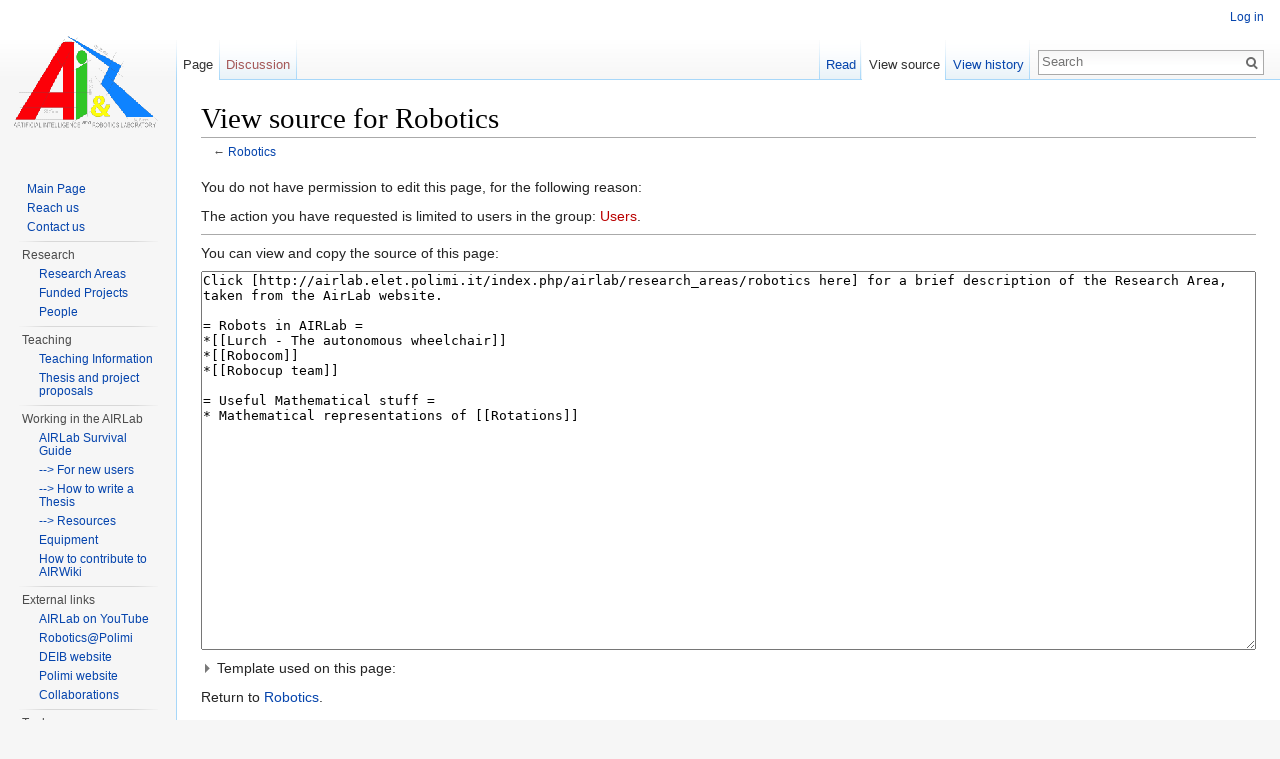

--- FILE ---
content_type: text/html; charset=UTF-8
request_url: https://airwiki.elet.polimi.it/index.php?title=Robotics&action=edit&oldid=1406
body_size: 4764
content:
<!DOCTYPE html>
<html lang="en" dir="ltr" class="client-nojs">
<head>
<meta charset="UTF-8" />
<title>View source for Robotics - AIRWiki</title>
<meta name="generator" content="MediaWiki 1.25.6" />
<meta name="robots" content="noindex,nofollow" />
<link rel="shortcut icon" href="/favicon.ico" />
<link rel="search" type="application/opensearchdescription+xml" href="/opensearch_desc.php" title="AIRWiki (en)" />
<link rel="EditURI" type="application/rsd+xml" href="https://airwiki.elet.polimi.it/api.php?action=rsd" />
<link rel="alternate" hreflang="x-default" href="/index.php/Robotics" />
<link rel="copyright" href="http://creativecommons.org/licenses/by-nc-sa/3.0/" />
<link rel="alternate" type="application/atom+xml" title="AIRWiki Atom feed" href="/index.php?title=Special:RecentChanges&amp;feed=atom" />
<link rel="stylesheet" href="https://airwiki.elet.polimi.it/load.php?debug=false&amp;lang=en&amp;modules=mediawiki.legacy.commonPrint%2Cshared%7Cmediawiki.sectionAnchor%7Cmediawiki.skinning.interface%7Cmediawiki.ui.button%7Cskins.vector.styles&amp;only=styles&amp;skin=vector&amp;*" />
<meta name="ResourceLoaderDynamicStyles" content="" />
<style>a:lang(ar),a:lang(kk-arab),a:lang(mzn),a:lang(ps),a:lang(ur){text-decoration:none}
/* cache key: airwiki_cms-air_:resourceloader:filter:minify-css:7:2ff77b377570afec7ebb2837f57ea555 */</style>
<script src="https://airwiki.elet.polimi.it/load.php?debug=false&amp;lang=en&amp;modules=startup&amp;only=scripts&amp;skin=vector&amp;*"></script>
<script>if(window.mw){
mw.config.set({"wgCanonicalNamespace":"","wgCanonicalSpecialPageName":false,"wgNamespaceNumber":0,"wgPageName":"Robotics","wgTitle":"Robotics","wgCurRevisionId":16300,"wgRevisionId":0,"wgArticleId":1369,"wgIsArticle":false,"wgIsRedirect":false,"wgAction":"edit","wgUserName":null,"wgUserGroups":["*"],"wgCategories":[],"wgBreakFrames":false,"wgPageContentLanguage":"en","wgPageContentModel":"wikitext","wgSeparatorTransformTable":["",""],"wgDigitTransformTable":["",""],"wgDefaultDateFormat":"dmy","wgMonthNames":["","January","February","March","April","May","June","July","August","September","October","November","December"],"wgMonthNamesShort":["","Jan","Feb","Mar","Apr","May","Jun","Jul","Aug","Sep","Oct","Nov","Dec"],"wgRelevantPageName":"Robotics","wgRelevantArticleId":1369,"wgIsProbablyEditable":false,"wgRestrictionEdit":[],"wgRestrictionMove":[],"sfgRemoveText":"Remove","sfgAutocompleteOnAllChars":false,"sfgAutocompleteValues":{},"sfgShowOnSelect":{},"sfgFormErrorsHeader":"There were errors with your form input; see below","sfgBlankErrorStr":"cannot be blank","sfgBadURLErrorStr":"must have the correct URL format, starting with \"http\"","sfgBadEmailErrorStr":"must have a valid email address format","sfgBadNumberErrorStr":"must be a valid number","sfgBadDateErrorStr":"must be a valid date","sfgAnonEditWarning":"Warning: You are not logged in. Your IP address will be recorded in this page's edit history."});
}</script><script>if(window.mw){
mw.loader.implement("user.options",function($,jQuery){mw.user.options.set({"variant":"en"});});mw.loader.implement("user.tokens",function($,jQuery){mw.user.tokens.set({"editToken":"+\\","patrolToken":"+\\","watchToken":"+\\"});});
/* cache key: airwiki_cms-air_:resourceloader:filter:minify-js:7:a5c52c063dc436c1ca7c9f456936a5e9 */
}</script>
<script>if(window.mw){
mw.loader.load(["mediawiki.page.startup","mediawiki.legacy.wikibits","mediawiki.legacy.ajax","skins.vector.js"]);
}</script>
		<link rel="alternate" type="application/rdf+xml" title="Robotics" href="/index.php?title=Special:ExportRDF/Robotics&amp;xmlmime=rdf" />

<!--[if lt IE 7]><style type="text/css">body{behavior:url("/skins/Vector/csshover.min.htc")}</style><![endif]-->
</head>
<body class="mediawiki ltr sitedir-ltr ns-0 ns-subject page-Robotics skin-vector action-edit">
		<div id="mw-page-base" class="noprint"></div>
		<div id="mw-head-base" class="noprint"></div>
		<div id="content" class="mw-body" role="main">
			<a id="top"></a>

						<div class="mw-indicators">
</div>
			<h1 id="firstHeading" class="firstHeading" lang="en">View source for Robotics</h1>
						<div id="bodyContent" class="mw-body-content">
								<div id="contentSub">← <a href="/index.php/Robotics" title="Robotics">Robotics</a></div>
												<div id="jump-to-nav" class="mw-jump">
					Jump to:					<a href="#mw-head">navigation</a>, 					<a href="#p-search">search</a>
				</div>
				<div id="mw-content-text"><p>You do not have permission to edit this page, for the following reason:
</p>
<div class="permissions-errors">
<p>The action you have requested is limited to users in the group: <a href="/index.php?title=AIRWiki:Users&amp;action=edit&amp;redlink=1" class="new" title="AIRWiki:Users (page does not exist)">Users</a>.
</p>
</div>
<hr />
<p>You can view and copy the source of this page:
</p><textarea readonly="" accesskey="," id="wpTextbox1" cols="80" rows="25" style="" lang="en" dir="ltr" name="wpTextbox1">Click [http://airlab.elet.polimi.it/index.php/airlab/research_areas/robotics here] for a brief description of the Research Area, taken from the AirLab website. 

= Robots in AIRLab =
*[[Lurch - The autonomous wheelchair]]
*[[Robocom]]
*[[Robocup team]]

= Useful Mathematical stuff =
* Mathematical representations of [[Rotations]]
</textarea><div class="templatesUsed"><div class="mw-templatesUsedExplanation"><p>Template used on this page:
</p></div><ul>
<li><a href="/index.php/Template:ProjectProposalVizSlim" title="Template:ProjectProposalVizSlim">Template:ProjectProposalVizSlim</a> (<a href="/index.php?title=Template:ProjectProposalVizSlim&amp;action=edit" title="Template:ProjectProposalVizSlim">view source</a>) </li></ul></div><p id="mw-returnto">Return to <a href="/index.php/Robotics" title="Robotics">Robotics</a>.</p>
</div>									<div class="printfooter">
						Retrieved from "<a dir="ltr" href="https://airwiki.elet.polimi.it/index.php/Robotics">https://airwiki.elet.polimi.it/index.php/Robotics</a>"					</div>
													<div id='catlinks' class='catlinks catlinks-allhidden'></div>												<div class="visualClear"></div>
							</div>
		</div>
		<div id="mw-navigation">
			<h2>Navigation menu</h2>

			<div id="mw-head">
									<div id="p-personal" role="navigation" class="" aria-labelledby="p-personal-label">
						<h3 id="p-personal-label">Personal tools</h3>
						<ul>
							<li id="pt-login"><a href="/index.php?title=Special:UserLogin&amp;returnto=Robotics&amp;returntoquery=action%3Dedit%26oldid%3D1406" title="You are encouraged to log in; however, it is not mandatory [o]" accesskey="o">Log in</a></li>						</ul>
					</div>
									<div id="left-navigation">
										<div id="p-namespaces" role="navigation" class="vectorTabs" aria-labelledby="p-namespaces-label">
						<h3 id="p-namespaces-label">Namespaces</h3>
						<ul>
															<li  id="ca-nstab-main" class="selected"><span><a href="/index.php/Robotics"  title="View the content page [c]" accesskey="c">Page</a></span></li>
															<li  id="ca-talk" class="new"><span><a href="/index.php?title=Talk:Robotics&amp;action=edit&amp;redlink=1"  title="Discussion about the content page [t]" accesskey="t">Discussion</a></span></li>
													</ul>
					</div>
										<div id="p-variants" role="navigation" class="vectorMenu emptyPortlet" aria-labelledby="p-variants-label">
												<h3 id="p-variants-label"><span>Variants</span><a href="#"></a></h3>

						<div class="menu">
							<ul>
															</ul>
						</div>
					</div>
									</div>
				<div id="right-navigation">
										<div id="p-views" role="navigation" class="vectorTabs" aria-labelledby="p-views-label">
						<h3 id="p-views-label">Views</h3>
						<ul>
															<li id="ca-view"><span><a href="/index.php/Robotics" >Read</a></span></li>
															<li id="ca-viewsource" class="selected"><span><a href="/index.php?title=Robotics&amp;action=edit"  title="This page is protected.&#10;You can view its source [e]" accesskey="e">View source</a></span></li>
															<li id="ca-history" class="collapsible"><span><a href="/index.php?title=Robotics&amp;action=history"  title="Past revisions of this page [h]" accesskey="h">View history</a></span></li>
													</ul>
					</div>
										<div id="p-cactions" role="navigation" class="vectorMenu emptyPortlet" aria-labelledby="p-cactions-label">
						<h3 id="p-cactions-label"><span>More</span><a href="#"></a></h3>

						<div class="menu">
							<ul>
															</ul>
						</div>
					</div>
										<div id="p-search" role="search">
						<h3>
							<label for="searchInput">Search</label>
						</h3>

						<form action="/index.php" id="searchform">
														<div id="simpleSearch">
															<input type="search" name="search" placeholder="Search" title="Search AIRWiki [f]" accesskey="f" id="searchInput" /><input type="hidden" value="Special:Search" name="title" /><input type="submit" name="fulltext" value="Search" title="Search the pages for this text" id="mw-searchButton" class="searchButton mw-fallbackSearchButton" /><input type="submit" name="go" value="Go" title="Go to a page with this exact name if exists" id="searchButton" class="searchButton" />								</div>
						</form>
					</div>
									</div>
			</div>
			<div id="mw-panel">
				<div id="p-logo" role="banner"><a class="mw-wiki-logo" href="/index.php/AIRWiki"  title="Visit the main page"></a></div>
						<div class="portal" role="navigation" id='p-AIRLab' aria-labelledby='p-AIRLab-label'>
			<h3 id='p-AIRLab-label'>AIRLab</h3>

			<div class="body">
									<ul>
													<li id="n-Main-Page"><a href="/index.php/AIRWiki">Main Page</a></li>
													<li id="n-Reach-us"><a href="/index.php/The_AIRlab_sites">Reach us</a></li>
													<li id="n-Contact-us"><a href="/index.php/Special:Contact">Contact us</a></li>
											</ul>
							</div>
		</div>
			<div class="portal" role="navigation" id='p-Research' aria-labelledby='p-Research-label'>
			<h3 id='p-Research-label'>Research</h3>

			<div class="body">
									<ul>
													<li id="n-Research-Areas"><a href="/index.php/Research_Areas">Research Areas</a></li>
													<li id="n-Funded-Projects"><a href="/index.php/Funded_Projects">Funded Projects</a></li>
													<li id="n-People"><a href="/index.php/People">People</a></li>
											</ul>
							</div>
		</div>
			<div class="portal" role="navigation" id='p-Teaching' aria-labelledby='p-Teaching-label'>
			<h3 id='p-Teaching-label'>Teaching</h3>

			<div class="body">
									<ul>
													<li id="n-Teaching-Information"><a href="/index.php/Teaching">Teaching Information</a></li>
													<li id="n-Thesis-and-project-proposals"><a href="/index.php/Project_Proposals">Thesis and project proposals</a></li>
											</ul>
							</div>
		</div>
			<div class="portal" role="navigation" id='p-Working_in_the_AIRLab' aria-labelledby='p-Working_in_the_AIRLab-label'>
			<h3 id='p-Working_in_the_AIRLab-label'>Working in the AIRLab</h3>

			<div class="body">
									<ul>
													<li id="n-AIRLab-Survival-Guide"><a href="/index.php/AIRLab_survival_guide">AIRLab Survival Guide</a></li>
													<li id="n---.3E-For-new-users"><a href="/index.php/Bureaucracy">--&gt; For new users</a></li>
													<li id="n---.3E-How-to-write-a-Thesis"><a href="/index.php/Tesi">--&gt; How to write a Thesis</a></li>
													<li id="n---.3E-Resources"><a href="/index.php/Resources">--&gt; Resources</a></li>
													<li id="n-Equipment"><a href="/index.php/What%27s_in_the_AIRLab">Equipment</a></li>
													<li id="n-How-to-contribute-to-AIRWiki"><a href="/index.php/About_this_wiki">How to contribute to AIRWiki</a></li>
											</ul>
							</div>
		</div>
			<div class="portal" role="navigation" id='p-External_links' aria-labelledby='p-External_links-label'>
			<h3 id='p-External_links-label'>External links</h3>

			<div class="body">
									<ul>
													<li id="n-AIRLab-on-YouTube"><a href="http://www.youtube.com/user/AIRLabPolimi" rel="nofollow">AIRLab on YouTube</a></li>
													<li id="n-Robotics.40Polimi"><a href="http://robotics.polimi.it" rel="nofollow">Robotics@Polimi</a></li>
													<li id="n-DEIB-website"><a href="http://www.deib.polimi.it" rel="nofollow">DEIB website</a></li>
													<li id="n-Polimi-website"><a href="http://www.polimi.it" rel="nofollow">Polimi website</a></li>
													<li id="n-Collaborations"><a href="/index.php/Collaborations">Collaborations</a></li>
											</ul>
							</div>
		</div>
			<div class="portal" role="navigation" id='p-tb' aria-labelledby='p-tb-label'>
			<h3 id='p-tb-label'>Tools</h3>

			<div class="body">
									<ul>
													<li id="t-whatlinkshere"><a href="/index.php/Special:WhatLinksHere/Robotics" title="A list of all wiki pages that link here [j]" accesskey="j">What links here</a></li>
													<li id="t-recentchangeslinked"><a href="/index.php/Special:RecentChangesLinked/Robotics" title="Recent changes in pages linked from this page [k]" accesskey="k">Related changes</a></li>
													<li id="t-specialpages"><a href="/index.php/Special:SpecialPages" title="A list of all special pages [q]" accesskey="q">Special pages</a></li>
													<li id="t-info"><a href="/index.php?title=Robotics&amp;action=info" title="More information about this page">Page information</a></li>
											</ul>
							</div>
		</div>
				</div>
		</div>
		<div id="footer" role="contentinfo">
							<ul id="footer-places">
											<li id="footer-places-privacy"><a href="/index.php/AIRWiki:Privacy_policy" title="AIRWiki:Privacy policy">Privacy policy</a></li>
											<li id="footer-places-about"><a href="/index.php/AIRWiki:About" title="AIRWiki:About">About AIRWiki</a></li>
											<li id="footer-places-disclaimer"><a href="/index.php/General_disclaimer" title="General disclaimer">Disclaimers</a></li>
									</ul>
										<ul id="footer-icons" class="noprint">
											<li id="footer-copyrightico">
															<a href="http://creativecommons.org/licenses/by-nc-sa/3.0/"><img src="http://i.creativecommons.org/l/by-nc-sa/3.0/88x31.png" alt="Attribution-Noncommercial-Share Alike 3.0 Unported" width="88" height="31" /></a>
													</li>
											<li id="footer-poweredbyico">
															<a href="//www.mediawiki.org/"><img src="/resources/assets/poweredby_mediawiki_88x31.png" alt="Powered by MediaWiki" srcset="/resources/assets/poweredby_mediawiki_132x47.png 1.5x, /resources/assets/poweredby_mediawiki_176x62.png 2x" width="88" height="31" /></a>
															<a href="http://www.semantic-mediawiki.org/wiki/Semantic_MediaWiki"><img src="/extensions/SemanticMediaWiki/skins/images/smw_button.png" alt="Powered by Semantic MediaWiki" width="88" height="31" /></a>
													</li>
									</ul>
						<div style="clear:both"></div>
		</div>
		<script>if(window.jQuery)jQuery.ready();</script><script>if(window.mw){
mw.loader.state({"site":"ready","user":"ready","user.groups":"ready"});
}</script>
<script>if(window.mw){
mw.loader.load(["mediawiki.action.edit.collapsibleFooter","mediawiki.user","mediawiki.hidpi","mediawiki.page.ready","mediawiki.searchSuggest"],null,true);
}</script>
<script>if(window.mw){
mw.config.set({"wgBackendResponseTime":32});
}</script>
	</body>
</html>


--- FILE ---
content_type: text/javascript; charset=utf-8
request_url: https://airwiki.elet.polimi.it/load.php?debug=false&lang=en&modules=startup&only=scripts&skin=vector&*
body_size: 3828
content:
var mediaWikiLoadStart=(new Date()).getTime();function isCompatible(ua){if(ua===undefined){ua=navigator.userAgent;}return!((ua.indexOf('MSIE')!==-1&&parseFloat(ua.split('MSIE')[1])<8)||(ua.indexOf('Firefox/')!==-1&&parseFloat(ua.split('Firefox/')[1])<3)||(ua.indexOf('Opera/')!==-1&&(ua.indexOf('Version/')===-1?parseFloat(ua.split('Opera/')[1])<10:parseFloat(ua.split('Version/')[1])<12))||(ua.indexOf('Opera ')!==-1&&parseFloat(ua.split(' Opera ')[1])<10)||ua.match(/BlackBerry[^\/]*\/[1-5]\./)||ua.match(/webOS\/1\.[0-4]/)||ua.match(/PlayStation/i)||ua.match(/SymbianOS|Series60/)||ua.match(/NetFront/)||ua.match(/Opera Mini/)||ua.match(/S40OviBrowser/)||(ua.match(/Glass/)&&ua.match(/Android/)));}var startUp=function(){mw.config=new mw.Map(true);mw.loader.addSource({"local":"/load.php"});mw.loader.register([["site",1554974073,[],"site"],["noscript",1554974073,[],"noscript"],["filepage",1554974073],["user.groups",1554974073,[],"user"],["user",1554974073,[],"user"],["user.cssprefs",1554974073
,[],"private"],["user.defaults",1554974073],["user.options",1554974073,[6],"private"],["user.tokens",1554974073,[],"private"],["mediawiki.language.data",1554974073,[149]],["mediawiki.skinning.elements",1554974073],["mediawiki.skinning.content",1554974073],["mediawiki.skinning.interface",1554974073],["mediawiki.skinning.content.parsoid",1554974073],["mediawiki.skinning.content.externallinks",1554974073],["jquery.accessKeyLabel",1744706300,[25,43]],["jquery.appear",1554974073],["jquery.arrowSteps",1554974073],["jquery.async",1554974073],["jquery.autoEllipsis",1554974073,[37]],["jquery.badge",1554974073,[146]],["jquery.byteLength",1554974073],["jquery.byteLimit",1554974073,[21]],["jquery.checkboxShiftClick",1554974073],["jquery.chosen",1554974073],["jquery.client",1554974073],["jquery.color",1554974073,[27]],["jquery.colorUtil",1554974073],["jquery.confirmable",1554974073,[150]],["jquery.cookie",1554974073],["jquery.expandableField",1554974073],["jquery.farbtastic",1554974073,[27]],[
"jquery.footHovzer",1554974073],["jquery.form",1554974073],["jquery.fullscreen",1554974073],["jquery.getAttrs",1554974073],["jquery.hidpi",1554974073],["jquery.highlightText",1554974073,[43]],["jquery.hoverIntent",1554974073],["jquery.localize",1554974073],["jquery.makeCollapsible",1744706300],["jquery.mockjax",1554974073],["jquery.mw-jump",1554974073],["jquery.mwExtension",1554974073],["jquery.placeholder",1554974073],["jquery.qunit",1554974073],["jquery.qunit.completenessTest",1554974073,[45]],["jquery.spinner",1554974073],["jquery.jStorage",1554974073,[91]],["jquery.suggestions",1554974073,[37]],["jquery.tabIndex",1554974073],["jquery.tablesorter",1744709699,[43,151]],["jquery.textSelection",1554974073,[25]],["jquery.throttle-debounce",1554974073],["jquery.validate",1554974073],["jquery.xmldom",1554974073],["jquery.tipsy",1554974073],["jquery.ui.core",1554974073,[],"jquery.ui"],["jquery.ui.accordion",1554974073,[57,76],"jquery.ui"],["jquery.ui.autocomplete",1554974073,[65],
"jquery.ui"],["jquery.ui.button",1554974073,[57,76],"jquery.ui"],["jquery.ui.datepicker",1554974073,[57],"jquery.ui"],["jquery.ui.dialog",1554974073,[60,63,67,69],"jquery.ui"],["jquery.ui.draggable",1554974073,[57,66],"jquery.ui"],["jquery.ui.droppable",1554974073,[63],"jquery.ui"],["jquery.ui.menu",1554974073,[57,67,76],"jquery.ui"],["jquery.ui.mouse",1554974073,[76],"jquery.ui"],["jquery.ui.position",1554974073,[],"jquery.ui"],["jquery.ui.progressbar",1554974073,[57,76],"jquery.ui"],["jquery.ui.resizable",1554974073,[57,66],"jquery.ui"],["jquery.ui.selectable",1554974073,[57,66],"jquery.ui"],["jquery.ui.slider",1554974073,[57,66],"jquery.ui"],["jquery.ui.sortable",1554974073,[57,66],"jquery.ui"],["jquery.ui.spinner",1554974073,[60],"jquery.ui"],["jquery.ui.tabs",1554974073,[57,76],"jquery.ui"],["jquery.ui.tooltip",1554974073,[57,67,76],"jquery.ui"],["jquery.ui.widget",1554974073,[],"jquery.ui"],["jquery.effects.core",1554974073,[],"jquery.ui"],["jquery.effects.blind",1554974073,[77],
"jquery.ui"],["jquery.effects.bounce",1554974073,[77],"jquery.ui"],["jquery.effects.clip",1554974073,[77],"jquery.ui"],["jquery.effects.drop",1554974073,[77],"jquery.ui"],["jquery.effects.explode",1554974073,[77],"jquery.ui"],["jquery.effects.fade",1554974073,[77],"jquery.ui"],["jquery.effects.fold",1554974073,[77],"jquery.ui"],["jquery.effects.highlight",1554974073,[77],"jquery.ui"],["jquery.effects.pulsate",1554974073,[77],"jquery.ui"],["jquery.effects.scale",1554974073,[77],"jquery.ui"],["jquery.effects.shake",1554974073,[77],"jquery.ui"],["jquery.effects.slide",1554974073,[77],"jquery.ui"],["jquery.effects.transfer",1554974073,[77],"jquery.ui"],["json",1554974073,[],null,null,"return!!(window.JSON\u0026\u0026JSON.stringify\u0026\u0026JSON.parse);"],["moment",1554974073],["mediawiki.apihelp",1554974073,[112]],["mediawiki.template",1554974073],["mediawiki.template.mustache",1554974073],["mediawiki.apipretty",1554974073],["mediawiki.api",1554974073,[128]],["mediawiki.api.category",
1554974073,[123,97]],["mediawiki.api.edit",1554974073,[123,97,8]],["mediawiki.api.login",1554974073,[97]],["mediawiki.api.options",1554974073,[97]],["mediawiki.api.parse",1554974073,[97]],["mediawiki.api.watch",1554974073,[97,8]],["mediawiki.content.json",1554974073],["mediawiki.confirmCloseWindow",1554974073],["mediawiki.debug",1554974073,[32,56]],["mediawiki.debug.init",1554974073,[106]],["mediawiki.feedback",1554974073,[123,116,204]],["mediawiki.filewarning",1554974073,[204]],["mediawiki.helplink",1554974073],["mediawiki.hidpi",1554974073,[36],null,null,"return'srcset'in new Image();"],["mediawiki.hlist",1554974073,[25]],["mediawiki.htmlform",1744725316,[22,43]],["mediawiki.icon",1554974073],["mediawiki.inspect",1554974073,[21,91]],["mediawiki.messagePoster",1554974073,[97,203]],["mediawiki.messagePoster.wikitext",1554974073,[99,116]],["mediawiki.notification",1554974073,[157]],["mediawiki.notify",1554974073],["mediawiki.pager.tablePager",1554974073],["mediawiki.searchSuggest",
1744706300,[35,44,49,97]],["mediawiki.sectionAnchor",1554974073],["mediawiki.Title",1554974073,[21,128]],["mediawiki.toc",1744706467,[29]],["mediawiki.Uri",1554974073,[128]],["mediawiki.user",1554974073,[29,97,7,8]],["mediawiki.userSuggest",1554974073,[49,97]],["mediawiki.util",1554974073,[15,119]],["mediawiki.cookie",1554974073,[29]],["mediawiki.toolbar",1554974073],["mediawiki.action.edit",1554974073,[22,52,132]],["mediawiki.action.edit.styles",1554974073],["mediawiki.action.edit.collapsibleFooter",1554974073,[29,40,114]],["mediawiki.action.edit.preview",1554974073,[33,47,52,137,97,150]],["mediawiki.action.edit.stash",1554974073,[35,97]],["mediawiki.action.history",1554974073,[],"mediawiki.action.history"],["mediawiki.action.history.diff",1554974073,[],"mediawiki.action.history"],["mediawiki.action.view.dblClickEdit",1554974073,[157,7]],["mediawiki.action.view.metadata",1744873113],["mediawiki.action.view.categoryPage.styles",1554974073],["mediawiki.action.view.postEdit",1744706467,[
129,150,94]],["mediawiki.action.view.redirect",1554974073,[25]],["mediawiki.action.view.redirectPage",1554974073],["mediawiki.action.view.rightClickEdit",1554974073],["mediawiki.action.edit.editWarning",1554974073,[52,105,150,7]],["mediawiki.language",1744706467,[147,9]],["mediawiki.cldr",1554974073,[148]],["mediawiki.libs.pluralruleparser",1554974073],["mediawiki.language.init",1554974073],["mediawiki.jqueryMsg",1554974073,[146,128]],["mediawiki.language.months",1744709699,[146]],["mediawiki.language.names",1554974073,[149]],["mediawiki.language.specialCharacters",1554974073,[146]],["mediawiki.libs.jpegmeta",1554974073],["mediawiki.page.gallery",1554974073,[53]],["mediawiki.page.ready",1554974073,[15,23,40,42,44]],["mediawiki.page.startup",1554974073,[128]],["mediawiki.page.patrol.ajax",1554974073,[47,123,97,157,8]],["mediawiki.page.watch.ajax",1757157890,[103,157]],["mediawiki.page.image.pagination",1554974073,[47,125]],["mediawiki.special",1554974073],["mediawiki.special.block",
1554974073,[128]],["mediawiki.special.changeemail",1554974073,[128]],["mediawiki.special.changeslist",1554974073],["mediawiki.special.changeslist.legend",1554974073],["mediawiki.special.changeslist.legend.js",1554974073,[29,40]],["mediawiki.special.changeslist.enhanced",1554974073],["mediawiki.special.edittags",1554974073,[24]],["mediawiki.special.edittags.styles",1554974073],["mediawiki.special.import",1554974073],["mediawiki.special.movePage",1554974073,[22]],["mediawiki.special.pageLanguage",1554974073],["mediawiki.special.pagesWithProp",1554974073],["mediawiki.special.preferences",1554974073,[105,146]],["mediawiki.special.recentchanges",1554974073,[161]],["mediawiki.special.search",1744758998],["mediawiki.special.undelete",1554974073],["mediawiki.special.upload",1554974073,[47,123,97,105,150,154,7,94]],["mediawiki.special.userlogin.common.styles",1554974073],["mediawiki.special.userlogin.signup.styles",1554974073],["mediawiki.special.userlogin.login.styles",1554974073],[
"mediawiki.special.userlogin.common.js",1744706468],["mediawiki.special.userlogin.signup.js",1554974073,[53,97,150]],["mediawiki.special.unwatchedPages",1554974073,[123,103]],["mediawiki.special.javaScriptTest",1554974073,[125]],["mediawiki.special.version",1554974073],["mediawiki.legacy.config",1554974073],["mediawiki.legacy.ajax",1554974073,[193]],["mediawiki.legacy.commonPrint",1554974073],["mediawiki.legacy.protect",1554974073,[22]],["mediawiki.legacy.shared",1554974073],["mediawiki.legacy.oldshared",1554974073],["mediawiki.legacy.wikibits",1554974073,[128]],["mediawiki.ui",1554974073],["mediawiki.ui.checkbox",1554974073],["mediawiki.ui.radio",1554974073],["mediawiki.ui.anchor",1554974073],["mediawiki.ui.button",1554974073],["mediawiki.ui.input",1554974073],["mediawiki.ui.icon",1554974073],["mediawiki.ui.text",1554974073],["es5-shim",1554974073,[],null,null,"return(function(){'use strict';return!this\u0026\u0026!!Function.prototype.bind;}());"],["oojs",1554974073,[202,91]],[
"oojs-ui",1554974073,[203,205]],["oojs-ui.styles",1554974073],["skins.vector.styles",1554974073],["skins.vector.js",1554974073,[50,53]],["ext.smw",1554974073,[],"ext.smw"],["ext.smw.style",1554974073,[],"ext.smw"],["ext.smw.tooltips",1554974073,[209,193],"ext.smw"],["ext.semanticforms.main",1554974073,[59,60,72]],["ext.semanticforms.fancybox",1554974073],["ext.semanticforms.autogrow",1554974073],["ext.semanticforms.popupformedit",1554974073,["jquery"]],["ext.semanticforms.autoedit",1554974073,["jquery"]],["ext.semanticforms.submit",1554974073,["jquery"]],["ext.semanticforms.collapsible",1554974073,["jquery"]]]);mw.config.set({"wgLoadScript":"/load.php","debug":false,"skin":"vector","stylepath":"/skins","wgUrlProtocols":
"bitcoin\\:|ftp\\:\\/\\/|ftps\\:\\/\\/|geo\\:|git\\:\\/\\/|gopher\\:\\/\\/|http\\:\\/\\/|https\\:\\/\\/|irc\\:\\/\\/|ircs\\:\\/\\/|magnet\\:|mailto\\:|mms\\:\\/\\/|news\\:|nntp\\:\\/\\/|redis\\:\\/\\/|sftp\\:\\/\\/|sip\\:|sips\\:|sms\\:|ssh\\:\\/\\/|svn\\:\\/\\/|tel\\:|telnet\\:\\/\\/|urn\\:|worldwind\\:\\/\\/|xmpp\\:|\\/\\/","wgArticlePath":"/index.php/$1","wgScriptPath":"","wgScriptExtension":".php","wgScript":"/index.php","wgSearchType":null,"wgVariantArticlePath":false,"wgActionPaths":{},"wgServer":"https://airwiki.elet.polimi.it","wgServerName":"airwiki.elet.polimi.it","wgUserLanguage":"en","wgContentLanguage":"en","wgTranslateNumerals":true,"wgVersion":"1.25.6","wgEnableAPI":true,"wgEnableWriteAPI":true,"wgMainPageTitle":"AIRWiki","wgFormattedNamespaces":{"-2":"Media","-1":"Special","0":"","1":"Talk","2":"User","3":"User talk","4":"AIRWiki","5":"AIRWiki talk","6":"File","7":"File talk","8":"MediaWiki","9":"MediaWiki talk","10":"Template","11":"Template talk","12":"Help","13":
"Help talk","14":"Category","15":"Category talk","104":"Property","105":"Property talk","108":"Form","109":"Form talk","110":"Concept","111":"Concept talk"},"wgNamespaceIds":{"media":-2,"special":-1,"":0,"talk":1,"user":2,"user_talk":3,"airwiki":4,"airwiki_talk":5,"file":6,"file_talk":7,"mediawiki":8,"mediawiki_talk":9,"template":10,"template_talk":11,"help":12,"help_talk":13,"category":14,"category_talk":15,"property":104,"property_talk":105,"form":108,"form_talk":109,"concept":110,"concept_talk":111,"image":6,"image_talk":7,"project":4,"project_talk":5},"wgContentNamespaces":[0],"wgSiteName":"AIRWiki","wgDBname":"airwiki_cms","wgAvailableSkins":{"vector":"Vector","fallback":"Fallback","apioutput":"ApiOutput"},"wgExtensionAssetsPath":"/extensions","wgCookiePrefix":"airwiki_cms_air_","wgCookieDomain":"","wgCookiePath":"/","wgCookieExpiration":15552000,"wgResourceLoaderMaxQueryLength":2000,"wgCaseSensitiveNamespaces":[],"wgLegalTitleChars":
" %!\"$\u0026'()*,\\-./0-9:;=?@A-Z\\\\\\^_`a-z~+\\u0080-\\uFFFF","wgResourceLoaderStorageVersion":1,"wgResourceLoaderStorageEnabled":false});};if(isCompatible()){document.write("\u003Cscript src=\"/load.php?debug=false\u0026amp;lang=en\u0026amp;modules=jquery%2Cmediawiki\u0026amp;only=scripts\u0026amp;skin=vector\u0026amp;version=20181221T160628Z\"\u003E\u003C/script\u003E");};
/* cache key: airwiki_cms-air_:resourceloader:filter:minify-js:7:9311a144885c571dfbf466192340051f */